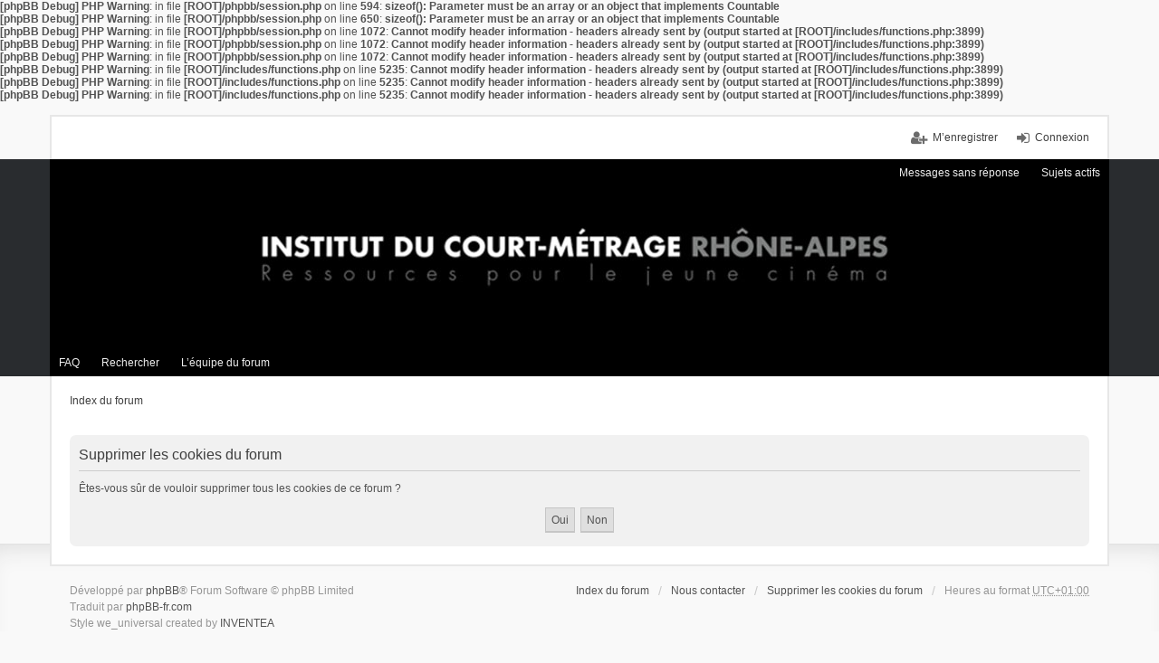

--- FILE ---
content_type: text/html; charset=UTF-8
request_url: http://icmra.net/forum/ucp.php?mode=delete_cookies&sid=852cc117195ea699736681c827428727
body_size: 3010
content:
<b>[phpBB Debug] PHP Warning</b>: in file <b>[ROOT]/phpbb/session.php</b> on line <b>594</b>: <b>sizeof(): Parameter must be an array or an object that implements Countable</b><br />
<b>[phpBB Debug] PHP Warning</b>: in file <b>[ROOT]/phpbb/session.php</b> on line <b>650</b>: <b>sizeof(): Parameter must be an array or an object that implements Countable</b><br />
<b>[phpBB Debug] PHP Warning</b>: in file <b>[ROOT]/phpbb/session.php</b> on line <b>1072</b>: <b>Cannot modify header information - headers already sent by (output started at [ROOT]/includes/functions.php:3899)</b><br />
<b>[phpBB Debug] PHP Warning</b>: in file <b>[ROOT]/phpbb/session.php</b> on line <b>1072</b>: <b>Cannot modify header information - headers already sent by (output started at [ROOT]/includes/functions.php:3899)</b><br />
<b>[phpBB Debug] PHP Warning</b>: in file <b>[ROOT]/phpbb/session.php</b> on line <b>1072</b>: <b>Cannot modify header information - headers already sent by (output started at [ROOT]/includes/functions.php:3899)</b><br />
<b>[phpBB Debug] PHP Warning</b>: in file <b>[ROOT]/includes/functions.php</b> on line <b>5235</b>: <b>Cannot modify header information - headers already sent by (output started at [ROOT]/includes/functions.php:3899)</b><br />
<b>[phpBB Debug] PHP Warning</b>: in file <b>[ROOT]/includes/functions.php</b> on line <b>5235</b>: <b>Cannot modify header information - headers already sent by (output started at [ROOT]/includes/functions.php:3899)</b><br />
<b>[phpBB Debug] PHP Warning</b>: in file <b>[ROOT]/includes/functions.php</b> on line <b>5235</b>: <b>Cannot modify header information - headers already sent by (output started at [ROOT]/includes/functions.php:3899)</b><br />

<!DOCTYPE html>
<html dir="ltr" lang="fr">
<head>
<meta charset="utf-8" />
<meta name="viewport" content="width=device-width, initial-scale=1" />

<title> - Panneau de l’utilisateur - Supprimer les cookies du forum</title>



<!--
	phpBB style name: we_universal
	Based on style:   prosilver (this is the default phpBB3 style)
	Original author:  Tom Beddard ( http://www.subBlue.com/ )
	Modified by:      INVENTEA ( https://inventea.com/ )
-->


<link href="./styles/prosilver/theme/stylesheet.css?assets_version=8" rel="stylesheet">
<link href="./styles/we_universal/theme/stylesheet.css?assets_version=8" rel="stylesheet">
<link href="./styles/prosilver/theme/responsive.css?assets_version=8" rel="stylesheet" media="all and (max-width: 700px), all and (max-device-width: 700px)">
<link href="./styles/we_universal/theme/responsive.css?assets_version=8" rel="stylesheet" media="all and (max-width: 700px), all and (max-device-width: 700px)">



<!--[if lte IE 9]>
	<link href="./styles/prosilver/theme/tweaks.css?assets_version=8" rel="stylesheet">
<![endif]-->





<!--[if lt IE 9]>
	<script type="text/javascript" src="./styles/we_universal/template/html5shiv.min.js"></script>
<![endif]-->

</head>
<body id="phpbb" class="nojs notouch section-ucp ltr  logged-out">


<div id="wrap">
	<a id="top" class="anchor" accesskey="t"></a>

	<div class="inventea-headerbar">
		<nav class="inventea-wrapper inventea-userbar">
			<div class="dropdown-container hidden inventea-mobile-dropdown-menu">
    <a href="#" class="dropdown-trigger inventea-toggle"><i class="fa fa-bars"></i></a>
    <div class="dropdown hidden">
        <div class="pointer"><div class="pointer-inner"></div></div>
        <ul class="dropdown-contents" role="menubar">
                        <li><a href="./index.php?sid=4a1c74887b5c8fe9bd37a14147ffd64a" role="menuitem"><i class="fa fa-fw fa-home"></i> Index du forum</a></li>

            
            <li><a href="./faq.php?sid=4a1c74887b5c8fe9bd37a14147ffd64a" role="menuitem"><i class="fa fa-fw fa-info-circle"></i> FAQ</a></li>

            
                            <li><a href="./search.php?sid=4a1c74887b5c8fe9bd37a14147ffd64a" role="menuitem"><i class="fa fa-fw fa-search"></i> Rechercher</a></li>
                                                                <li><a href="./search.php?search_id=unanswered&amp;sid=4a1c74887b5c8fe9bd37a14147ffd64a" role="menuitem"><i class="fa fa-fw fa-comment-o"></i> Messages sans réponse</a></li>
                <li><a href="./search.php?search_id=active_topics&amp;sid=4a1c74887b5c8fe9bd37a14147ffd64a" role="menuitem"><i class="fa fa-fw fa-check-circle-o"></i> Sujets actifs</a></li>
            
            
                                            <li><a href="./memberlist.php?mode=team&amp;sid=4a1c74887b5c8fe9bd37a14147ffd64a" role="menuitem"><i class="fa fa-fw fa-shield"></i> L’équipe du forum</a></li>            
                        
                    </ul>
    </div>
</div>

			
			<ul class="linklist bulletin inventea-user-menu" role="menubar">
									<li class="small-icon icon-logout rightside" data-skip-responsive="true"><a href="./ucp.php?mode=login&amp;sid=4a1c74887b5c8fe9bd37a14147ffd64a" title="Connexion" accesskey="x" role="menuitem">Connexion</a></li>
											<li class="small-icon icon-register rightside" data-skip-responsive="true"><a href="./ucp.php?mode=register&amp;sid=4a1c74887b5c8fe9bd37a14147ffd64a" role="menuitem">M’enregistrer</a></li>
																	</ul>
		</nav>
	</div>

	<header class="inventea-header">
		<div class="inventea-dashboard" role="banner">
						<nav role="navigation">
	<div class="inventea-posts-menu">
		<ul class="inventea-menu" role="menubar">
			
																			<li><a href="./search.php?search_id=unanswered&amp;sid=4a1c74887b5c8fe9bd37a14147ffd64a" role="menuitem">Messages sans réponse</a></li>
				<li><a href="./search.php?search_id=active_topics&amp;sid=4a1c74887b5c8fe9bd37a14147ffd64a" role="menuitem">Sujets actifs</a></li>
			
					</ul>
	</div>

	<div class="inventea-forum-menu">
		<ul class="inventea-menu" role="menubar">
			
			<li><a href="./faq.php?sid=4a1c74887b5c8fe9bd37a14147ffd64a" rel="help" title="Foire aux questions (Questions posées fréquemment)" role="menuitem">FAQ</a></li>
			<li><a href="./search.php?sid=4a1c74887b5c8fe9bd37a14147ffd64a" role="menuitem">Rechercher</a></li>
											<li><a href="./memberlist.php?mode=team&amp;sid=4a1c74887b5c8fe9bd37a14147ffd64a" role="menuitem">L’équipe du forum</a></li>			
						
					</ul>
	</div>
</nav>

			<div class="inventea-sitename">
				<h1><a href="./index.php?sid=4a1c74887b5c8fe9bd37a14147ffd64a" title="Index du forum"></a></h1>
				<span></span>
			</div>
		</div>
	</header>

	<div class="inventea-wrapper inventea-content" role="main">
		
		<ul id="nav-breadcrumbs" class="linklist navlinks" role="menubar">
			
									<li class="small-icon breadcrumbs">
												<span class="crumb"><a href="./index.php?sid=4a1c74887b5c8fe9bd37a14147ffd64a" accesskey="h" itemtype="http://data-vocabulary.org/Breadcrumb" itemscope="" data-navbar-reference="index">Index du forum</a></span>
											</li>
					</ul>

		
		
<form id="confirm" action="./ucp.php?mode=delete_cookies&amp;sid=4a1c74887b5c8fe9bd37a14147ffd64a&amp;confirm_key=OQYIHGMCGS" method="post">
<div class="panel">
	<div class="inner">

	<h2 class="message-title">Supprimer les cookies du forum</h2>
	<p>Êtes-vous sûr de vouloir supprimer tous les cookies de ce forum ?</p>

	<fieldset class="submit-buttons">
		<input type="hidden" name="confirm_uid" value="1" />
<input type="hidden" name="sess" value="4a1c74887b5c8fe9bd37a14147ffd64a" />
<input type="hidden" name="sid" value="4a1c74887b5c8fe9bd37a14147ffd64a" />

		<input type="submit" name="confirm" value="Oui" class="button2" />&nbsp;
		<input type="submit" name="cancel" value="Non" class="button2" />
	</fieldset>

	</div>
</div>
</form>

					</div>

	<div class="inventea-footer-wrapper">
		<div class="inventea-footer" role="contentinfo">
			<nav role="navigation">
	<ul id="nav-footer" class="linklist" role="menubar">
		<li class="small-icon breadcrumbs">
									<span class="crumb"><a href="./index.php?sid=4a1c74887b5c8fe9bd37a14147ffd64a" data-navbar-reference="index">Index du forum</a></span>
					</li>

						<li class="small-icon" data-last-responsive="true"><a href="./memberlist.php?mode=contactadmin&amp;sid=4a1c74887b5c8fe9bd37a14147ffd64a" role="menuitem">Nous contacter</a></li>
				
		<li class="small-icon"><a href="./ucp.php?mode=delete_cookies&amp;sid=4a1c74887b5c8fe9bd37a14147ffd64a" data-ajax="true" data-refresh="true" role="menuitem">Supprimer les cookies du forum</a></li>
				<li>Heures au format <abbr title="UTC+1">UTC+01:00</abbr></li>
			</ul>
</nav>

			<footer class="inventea-credits">
								Développé par <a href="https://www.phpbb.com/">phpBB</a>&reg; Forum Software &copy; phpBB Limited<br />
				Traduit par <a href="http://www.phpbb-fr.com">phpBB-fr.com</a><br />				Style we_universal created by <a href="https://inventea.com/" title="phpBB styles, HTML5 &amp; CSS3 templates">INVENTEA</a>
											</footer>
		</div>
	</div>

	<div id="darkenwrapper" data-ajax-error-title="Erreur AJAX" data-ajax-error-text="Quelque chose s’est mal passé lors du traitement de votre demande." data-ajax-error-text-abort="Requête annulée par l’utilisateur." data-ajax-error-text-timeout="Votre demande a expiré. Essayez à nouveau." data-ajax-error-text-parsererror="Quelque chose s’est mal passé lors du traitement de votre demande et le serveur a renvoyé une réponse invalide.">
		<div id="darken">&nbsp;</div>
	</div>

	<div id="phpbb_alert" class="phpbb_alert" data-l-err="Erreur" data-l-timeout-processing-req="Délai d’attente de la demande dépassé.">
		<a href="#" class="alert_close"></a>
		<h3 class="alert_title">&nbsp;</h3><p class="alert_text"></p>
	</div>
	<div id="phpbb_confirm" class="phpbb_alert">
		<a href="#" class="alert_close"></a>
		<div class="alert_text"></div>
	</div>

	<img src="./cron.php?cron_type=cron.task.core.tidy_warnings&amp;sid=4a1c74887b5c8fe9bd37a14147ffd64a" width="1" height="1" alt="cron" /></div>

<script type="text/javascript" src="./assets/javascript/jquery.min.js?assets_version=8"></script>
<script type="text/javascript" src="./assets/javascript/core.js?assets_version=8"></script>


<script type="text/javascript" src="./styles/prosilver/template/forum_fn.js?assets_version=8"></script>

<script type="text/javascript" src="./styles/prosilver/template/ajax.js?assets_version=8"></script>




</body>
</html>

